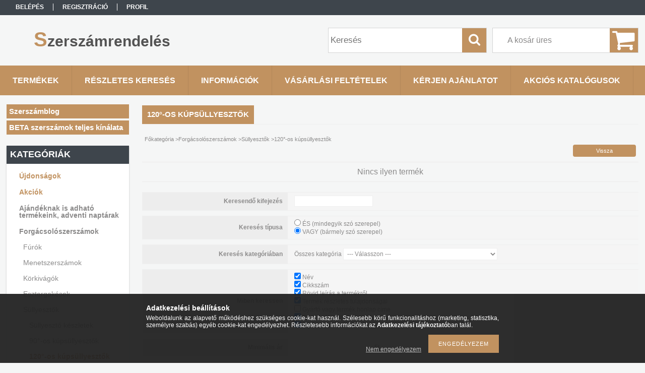

--- FILE ---
content_type: text/html; charset=UTF-8
request_url: https://www.szerszamrendeles.hu/120-os-kupsullyesztok
body_size: 13255
content:
<!DOCTYPE html PUBLIC "-//W3C//DTD XHTML 1.0 Transitional//EN" "http://www.w3.org/TR/xhtml1/DTD/xhtml1-transitional.dtd">
<html xmlns="http://www.w3.org/1999/xhtml" lang="hu" xml:lang="hu">
<head>

<meta content="width=device-width, initial-scale=1.0" name="viewport" />

<meta http-equiv="Content-Type" content="text/html; charset=utf-8">
<meta http-equiv="Content-Language" content="HU">
<meta http-equiv="Cache-Control" content="no-cache">
<meta name="description" content="120°-os kúpsüllyesztők, Süllyesztők, Forgácsolószerszámok, Szerszámrendelés">
<meta name="robots" content="index, follow">
<meta http-equiv="X-UA-Compatible" content="IE=Edge">
<meta property="og:site_name" content="Szerszámrendelés" />
<meta property="og:title" content="120°-os kúpsüllyesztők - Süllyesztők - Forgácsolószerszámok ">
<meta property="og:description" content="120°-os kúpsüllyesztők, Süllyesztők, Forgácsolószerszámok, Szerszámrendelés">
<meta property="og:type" content="website">
<meta property="og:url" content="https://www.szerszamrendeles.hu/120-os-kupsullyesztok">
<meta name="google-site-verification" content="ROMeXD8Ld2ab1l0k24HmrAkcUH1i4joNb9UVYmF7uY4">
<meta name="mobile-web-app-capable" content="yes">
<meta name="apple-mobile-web-app-capable" content="yes">
<meta name="MobileOptimized" content="320">
<meta name="HandheldFriendly" content="true">

<title>120°-os kúpsüllyesztők - Süllyesztők - Forgácsolószerszámok </title>


<script type="text/javascript">
var service_type="shop";
var shop_url_main="https://www.szerszamrendeles.hu";
var actual_lang="hu";
var money_len="0";
var money_thousend=" ";
var money_dec=",";
var shop_id=85996;
var unas_design_url="https:"+"/"+"/"+"www.szerszamrendeles.hu"+"/"+"!common_design"+"/"+"base"+"/"+"001311"+"/";
var unas_design_code='001311';
var unas_base_design_code='1300';
var unas_design_ver=2;
var unas_design_subver=0;
var unas_shop_url='https://www.szerszamrendeles.hu';
var responsive="yes";
var config_plus=new Array();
config_plus['product_tooltip']=1;
config_plus['cart_redirect']=1;
config_plus['money_type']='Ft';
config_plus['money_type_display']='Ft';
var lang_text=new Array();

var UNAS = UNAS || {};
UNAS.shop={"base_url":'https://www.szerszamrendeles.hu',"domain":'www.szerszamrendeles.hu',"username":'szerszamrendeles.unas.hu',"id":85996,"lang":'hu',"currency_type":'Ft',"currency_code":'HUF',"currency_rate":'1',"currency_length":0,"base_currency_length":0,"canonical_url":'https://www.szerszamrendeles.hu/120-os-kupsullyesztok'};
UNAS.design={"code":'001311',"page":'art'};
UNAS.api_auth="790073ebae96694d65baf153d6fa8a9c";
UNAS.customer={"email":'',"id":0,"group_id":0,"without_registration":0};
UNAS.shop["category_id"]="400337";
UNAS.shop["only_private_customer_can_purchase"] = false;
 

UNAS.text = {
    "button_overlay_close": `Bezár`,
    "popup_window": `Felugró ablak`,
    "list": `lista`,
    "updating_in_progress": `frissítés folyamatban`,
    "updated": `frissítve`,
    "is_opened": `megnyitva`,
    "is_closed": `bezárva`,
    "deleted": `törölve`,
    "consent_granted": `hozzájárulás megadva`,
    "consent_rejected": `hozzájárulás elutasítva`,
    "field_is_incorrect": `mező hibás`,
    "error_title": `Hiba!`,
    "product_variants": `termék változatok`,
    "product_added_to_cart": `A termék a kosárba került`,
    "product_added_to_cart_with_qty_problem": `A termékből csak [qty_added_to_cart] [qty_unit] került kosárba`,
    "product_removed_from_cart": `A termék törölve a kosárból`,
    "reg_title_name": `Név`,
    "reg_title_company_name": `Cégnév`,
    "number_of_items_in_cart": `Kosárban lévő tételek száma`,
    "cart_is_empty": `A kosár üres`,
    "cart_updated": `A kosár frissült`
};


UNAS.text["delete_from_compare"]= `Törlés összehasonlításból`;
UNAS.text["comparison"]= `Összehasonlítás`;

UNAS.text["delete_from_favourites"]= `Törlés a kedvencek közül`;
UNAS.text["add_to_favourites"]= `Kedvencekhez`;






window.lazySizesConfig=window.lazySizesConfig || {};
window.lazySizesConfig.loadMode=1;
window.lazySizesConfig.loadHidden=false;

window.dataLayer = window.dataLayer || [];
function gtag(){dataLayer.push(arguments)};
gtag('js', new Date());
</script>

<script src="https://www.szerszamrendeles.hu/!common_packages/jquery/jquery-1.8.2.js?mod_time=1683104288" type="text/javascript"></script>
<script src="https://www.szerszamrendeles.hu/!common_packages/jquery/plugins/bgiframe/bgiframe.js?mod_time=1683104288" type="text/javascript"></script>
<script src="https://www.szerszamrendeles.hu/!common_packages/jquery/plugins/ajaxqueue/ajaxqueue.js?mod_time=1683104288" type="text/javascript"></script>
<script src="https://www.szerszamrendeles.hu/!common_packages/jquery/plugins/color/color.js?mod_time=1683104288" type="text/javascript"></script>
<script src="https://www.szerszamrendeles.hu/!common_packages/jquery/plugins/autocomplete/autocomplete.js?mod_time=1751452520" type="text/javascript"></script>
<script src="https://www.szerszamrendeles.hu/!common_packages/jquery/plugins/cookie/cookie.js?mod_time=1683104288" type="text/javascript"></script>
<script src="https://www.szerszamrendeles.hu/!common_packages/jquery/plugins/tools/tools-1.2.7.js?mod_time=1683104288" type="text/javascript"></script>
<script src="https://www.szerszamrendeles.hu/!common_packages/jquery/plugins/bxslider/bxslider.js?mod_time=1683104288" type="text/javascript"></script>
<script src="https://www.szerszamrendeles.hu/!common_packages/jquery/own/shop_common/exploded/common.js?mod_time=1764831093" type="text/javascript"></script>
<script src="https://www.szerszamrendeles.hu/!common_packages/jquery/own/shop_common/exploded/common_overlay.js?mod_time=1754986322" type="text/javascript"></script>
<script src="https://www.szerszamrendeles.hu/!common_packages/jquery/own/shop_common/exploded/common_shop_popup.js?mod_time=1754991412" type="text/javascript"></script>
<script src="https://www.szerszamrendeles.hu/!common_packages/jquery/own/shop_common/exploded/common_start_checkout.js?mod_time=1752056294" type="text/javascript"></script>
<script src="https://www.szerszamrendeles.hu/!common_packages/jquery/own/shop_common/exploded/design_1500.js?mod_time=1725525511" type="text/javascript"></script>
<script src="https://www.szerszamrendeles.hu/!common_packages/jquery/own/shop_common/exploded/function_change_address_on_order_methods.js?mod_time=1752056294" type="text/javascript"></script>
<script src="https://www.szerszamrendeles.hu/!common_packages/jquery/own/shop_common/exploded/function_check_password.js?mod_time=1751452520" type="text/javascript"></script>
<script src="https://www.szerszamrendeles.hu/!common_packages/jquery/own/shop_common/exploded/function_check_zip.js?mod_time=1767692285" type="text/javascript"></script>
<script src="https://www.szerszamrendeles.hu/!common_packages/jquery/own/shop_common/exploded/function_compare.js?mod_time=1751452520" type="text/javascript"></script>
<script src="https://www.szerszamrendeles.hu/!common_packages/jquery/own/shop_common/exploded/function_customer_addresses.js?mod_time=1725525511" type="text/javascript"></script>
<script src="https://www.szerszamrendeles.hu/!common_packages/jquery/own/shop_common/exploded/function_delivery_point_select.js?mod_time=1751452520" type="text/javascript"></script>
<script src="https://www.szerszamrendeles.hu/!common_packages/jquery/own/shop_common/exploded/function_favourites.js?mod_time=1725525511" type="text/javascript"></script>
<script src="https://www.szerszamrendeles.hu/!common_packages/jquery/own/shop_common/exploded/function_infinite_scroll.js?mod_time=1758625002" type="text/javascript"></script>
<script src="https://www.szerszamrendeles.hu/!common_packages/jquery/own/shop_common/exploded/function_language_and_currency_change.js?mod_time=1751452520" type="text/javascript"></script>
<script src="https://www.szerszamrendeles.hu/!common_packages/jquery/own/shop_common/exploded/function_param_filter.js?mod_time=1764233415" type="text/javascript"></script>
<script src="https://www.szerszamrendeles.hu/!common_packages/jquery/own/shop_common/exploded/function_postsale.js?mod_time=1751452520" type="text/javascript"></script>
<script src="https://www.szerszamrendeles.hu/!common_packages/jquery/own/shop_common/exploded/function_product_print.js?mod_time=1725525511" type="text/javascript"></script>
<script src="https://www.szerszamrendeles.hu/!common_packages/jquery/own/shop_common/exploded/function_product_subscription.js?mod_time=1751452520" type="text/javascript"></script>
<script src="https://www.szerszamrendeles.hu/!common_packages/jquery/own/shop_common/exploded/function_recommend.js?mod_time=1751452520" type="text/javascript"></script>
<script src="https://www.szerszamrendeles.hu/!common_packages/jquery/own/shop_common/exploded/function_saved_cards.js?mod_time=1751452520" type="text/javascript"></script>
<script src="https://www.szerszamrendeles.hu/!common_packages/jquery/own/shop_common/exploded/function_saved_filter_delete.js?mod_time=1751452520" type="text/javascript"></script>
<script src="https://www.szerszamrendeles.hu/!common_packages/jquery/own/shop_common/exploded/function_search_smart_placeholder.js?mod_time=1751452520" type="text/javascript"></script>
<script src="https://www.szerszamrendeles.hu/!common_packages/jquery/own/shop_common/exploded/function_vote.js?mod_time=1725525511" type="text/javascript"></script>
<script src="https://www.szerszamrendeles.hu/!common_packages/jquery/own/shop_common/exploded/page_cart.js?mod_time=1767791927" type="text/javascript"></script>
<script src="https://www.szerszamrendeles.hu/!common_packages/jquery/own/shop_common/exploded/page_customer_addresses.js?mod_time=1768291153" type="text/javascript"></script>
<script src="https://www.szerszamrendeles.hu/!common_packages/jquery/own/shop_common/exploded/page_order_checkout.js?mod_time=1725525511" type="text/javascript"></script>
<script src="https://www.szerszamrendeles.hu/!common_packages/jquery/own/shop_common/exploded/page_order_details.js?mod_time=1725525511" type="text/javascript"></script>
<script src="https://www.szerszamrendeles.hu/!common_packages/jquery/own/shop_common/exploded/page_order_methods.js?mod_time=1760086915" type="text/javascript"></script>
<script src="https://www.szerszamrendeles.hu/!common_packages/jquery/own/shop_common/exploded/page_order_return.js?mod_time=1725525511" type="text/javascript"></script>
<script src="https://www.szerszamrendeles.hu/!common_packages/jquery/own/shop_common/exploded/page_order_send.js?mod_time=1725525511" type="text/javascript"></script>
<script src="https://www.szerszamrendeles.hu/!common_packages/jquery/own/shop_common/exploded/page_order_subscriptions.js?mod_time=1751452520" type="text/javascript"></script>
<script src="https://www.szerszamrendeles.hu/!common_packages/jquery/own/shop_common/exploded/page_order_verification.js?mod_time=1752056294" type="text/javascript"></script>
<script src="https://www.szerszamrendeles.hu/!common_packages/jquery/own/shop_common/exploded/page_product_details.js?mod_time=1751452520" type="text/javascript"></script>
<script src="https://www.szerszamrendeles.hu/!common_packages/jquery/own/shop_common/exploded/page_product_list.js?mod_time=1725525511" type="text/javascript"></script>
<script src="https://www.szerszamrendeles.hu/!common_packages/jquery/own/shop_common/exploded/page_product_reviews.js?mod_time=1751452520" type="text/javascript"></script>
<script src="https://www.szerszamrendeles.hu/!common_packages/jquery/own/shop_common/exploded/page_reg.js?mod_time=1756187462" type="text/javascript"></script>
<script src="https://www.szerszamrendeles.hu/!common_packages/jquery/plugins/hoverintent/hoverintent.js?mod_time=1683104288" type="text/javascript"></script>
<script src="https://www.szerszamrendeles.hu/!common_packages/jquery/own/shop_tooltip/shop_tooltip.js?mod_time=1753441723" type="text/javascript"></script>
<script src="https://www.szerszamrendeles.hu/!common_packages/jquery/plugins/waypoints/waypoints-2.0.3.js?mod_time=1683104288" type="text/javascript"></script>
<script src="https://www.szerszamrendeles.hu/!common_packages/jquery/plugins/responsive_menu/responsive_menu.js?mod_time=1683104288" type="text/javascript"></script>

<link href="https://www.szerszamrendeles.hu/!common_packages/jquery/plugins/autocomplete/autocomplete.css?mod_time=1683104288" rel="stylesheet" type="text/css">
<link href="https://www.szerszamrendeles.hu/!common_design/base/001311/css/common.css?mod_time=1683104289" rel="stylesheet" type="text/css">
<link href="https://www.szerszamrendeles.hu/!common_design/base/001300/css/page.css?mod_time=1683104289" rel="stylesheet" type="text/css">
<link href="https://www.szerszamrendeles.hu/!common_design/base/001300/css/box.css?mod_time=1683104289" rel="stylesheet" type="text/css">
<link href="https://www.szerszamrendeles.hu/!common_design/base/001311/css/layout.css?mod_time=1683104289" rel="stylesheet" type="text/css">
<link href="https://www.szerszamrendeles.hu/!common_design/base/001300/css/design.css?mod_time=1683104289" rel="stylesheet" type="text/css">
<link href="https://www.szerszamrendeles.hu/!common_design/base/001311/css/design_custom.css?mod_time=1683104289" rel="stylesheet" type="text/css">
<link href="https://www.szerszamrendeles.hu/!common_design/base/001311/css/custom.css?mod_time=1683104289" rel="stylesheet" type="text/css">

<link href="https://www.szerszamrendeles.hu/120-os-kupsullyesztok" rel="canonical">
    <link id="favicon-32x32" rel="icon" type="image/png" href="https://www.szerszamrendeles.hu/!common_design/own/image/favicon_32x32.png" sizes="32x32">
    <link id="favicon-192x192" rel="icon" type="image/png" href="https://www.szerszamrendeles.hu/!common_design/own/image/favicon_192x192.png" sizes="192x192">
            <link rel="apple-touch-icon" href="https://www.szerszamrendeles.hu/!common_design/own/image/favicon_32x32.png" sizes="32x32">
        <link rel="apple-touch-icon" href="https://www.szerszamrendeles.hu/!common_design/own/image/favicon_192x192.png" sizes="192x192">
        <script type="text/javascript">
        var google_consent=1;
    
        gtag('consent', 'default', {
           'ad_storage': 'denied',
           'ad_user_data': 'denied',
           'ad_personalization': 'denied',
           'analytics_storage': 'denied',
           'functionality_storage': 'denied',
           'personalization_storage': 'denied',
           'security_storage': 'granted'
        });

    
        gtag('consent', 'update', {
           'ad_storage': 'denied',
           'ad_user_data': 'denied',
           'ad_personalization': 'denied',
           'analytics_storage': 'denied',
           'functionality_storage': 'denied',
           'personalization_storage': 'denied',
           'security_storage': 'granted'
        });

        </script>
    
<script src="https://www.szerszamrendeles.hu/!common_design/base/001300/unas_design_resp.js?ver=5" type="text/javascript"></script> 
</head>

<body class='design_ver2' id="ud_shop_art">
<div id="image_to_cart" style="display:none; position:absolute; z-index:100000;"></div>
<div class="overlay_common overlay_warning" id="overlay_cart_add"></div>
<script type="text/javascript">$(document).ready(function(){ overlay_init("cart_add",{"onBeforeLoad":false}); });</script>
<div class="overlay_common overlay_dialog" id="overlay_save_filter"></div>
<script type="text/javascript">$(document).ready(function(){ overlay_init("save_filter",{"closeOnEsc":true,"closeOnClick":true}); });</script>
<div id="overlay_login_outer"></div>	
	<script type="text/javascript">
	$(document).ready(function(){
	    var login_redir_init="";

		$("#overlay_login_outer").overlay({
			onBeforeLoad: function() {
                var login_redir_temp=login_redir_init;
                if (login_redir_act!="") {
                    login_redir_temp=login_redir_act;
                    login_redir_act="";
                }

				                    var temp_href="https://www.szerszamrendeles.hu/shop_login.php";
                    if (login_redir_temp!="") temp_href=temp_href+"?login_redir="+encodeURIComponent(login_redir_temp);
					location.href=temp_href;
								},
			top: 50,
						closeOnClick: (config_plus['overlay_close_on_click_forced'] === 1),
			onClose: function(event, overlayIndex) {
				$("#login_redir").val("");
			},
			load: false
		});
		
			});
	function overlay_login() {
		$(document).ready(function(){
			$("#overlay_login_outer").overlay().load();
		});
	}
	function overlay_login_remind() {
        if (unas_design_ver >= 5) {
            $("#overlay_remind").overlay().load();
        } else {
            $(document).ready(function () {
                $("#overlay_login_outer").overlay().close();
                setTimeout('$("#overlay_remind").overlay().load();', 250);
            });
        }
	}

    var login_redir_act="";
    function overlay_login_redir(redir) {
        login_redir_act=redir;
        $("#overlay_login_outer").overlay().load();
    }
	</script>  
	<div class="overlay_common overlay_info" id="overlay_remind"></div>
<script type="text/javascript">$(document).ready(function(){ overlay_init("remind",[]); });</script>

	<script type="text/javascript">
    	function overlay_login_error_remind() {
		$(document).ready(function(){
			load_login=0;
			$("#overlay_error").overlay().close();
			setTimeout('$("#overlay_remind").overlay().load();', 250);	
		});
	}
	</script>  
	<div class="overlay_common overlay_info" id="overlay_newsletter"></div>
<script type="text/javascript">$(document).ready(function(){ overlay_init("newsletter",[]); });</script>

<script type="text/javascript">
function overlay_newsletter() {
    $(document).ready(function(){
        $("#overlay_newsletter").overlay().load();
    });
}
</script>
<div class="overlay_common overlay_error" id="overlay_script"></div>
<script type="text/javascript">$(document).ready(function(){ overlay_init("script",[]); });</script>
    <script>
    $(document).ready(function() {
        $.ajax({
            type: "GET",
            url: "https://www.szerszamrendeles.hu/shop_ajax/ajax_stat.php",
            data: {master_shop_id:"85996",get_ajax:"1"}
        });
    });
    </script>
    

<div id='banner_popup_bx_content'></div>

<div id="container">
	

    <div id="menu_resp">
        <a class="resp_close_plus"><span></span></a>
        <ul> 
            <li>
    
        
            
                <script type='text/javascript'>
                    function overlay_login() {
                        $(document).ready(function(){
                            $("#overlay_login_outer").overlay().load();
                        });
                    }
                </script>
                <a href="javascript:overlay_login();" class="text_normal">Belépés</a>
            

            
        

        
        

        

    
</li>
            <li><a href="https://www.szerszamrendeles.hu/shop_reg.php"><strong>Regisztráció</strong></a></li>
            <li><a href="https://www.szerszamrendeles.hu/shop_order_track.php"><strong>Profil</strong></a></li>
            <li><a href="https://www.szerszamrendeles.hu/shop_help.php"><strong>Vásárlási feltételek</strong></a></li>
            <li><a href="https://www.szerszamrendeles.hu/shop_searchcomplex.php"><strong>Részletes keresés</strong></a></li>
            <li><a href="https://www.szerszamrendeles.hu/shop_contact.php"><strong>Információk</strong></a></li>                            
            <li></li>
            <li><ul><li class="menu_item_plus menu_item_1" id="menu_item_id_648246"><span class="menu_item_inner"><a href="https://www.szerszamrendeles.hu/spg/648246/Kerjen-ajanlatot" target="_top"><strong>Kérjen ajánlatot</strong></a></span></li><li class="menu_item_plus menu_item_2" id="menu_item_id_894973"><span class="menu_item_inner"><a href="https://www.szerszamrendeles.hu/letoltesek" target="_top"><strong>Akciós katalógusok</strong></a></span></li><li class="menu_item_plus menu_item_3" id="menu_item_id_299002"><span class="menu_item_inner"><a href="https://www.szerszamrendeles.hu/szerszamblog" target="_blank"><strong>Szerszámblog</strong></a></span></li><li class="menu_item_plus menu_item_4" id="menu_item_id_565861"><span class="menu_item_inner"><a href="https://www.szerszamrendeles.hu/spg/565861/BETA-szerszamok-teljes-kinalata" target="_top"><strong>BETA szerszámok teljes kínálata</strong></a></span></li></ul></li>
        </ul> 
        <div id="resp_banner_box">
            
            
            
            <div id='temp_box_banner_container_34808' class='box_content_container'><div id='temp_box_banner_title_34808' class='box_content_title'>Házhozszállítás</div><div id='temp_box_banner_34808' class='box_content'><div class='box_txt text_normal'><p style="text-align: center;"><a href="https://www.szerszamrendeles.hu/shop_contact.php?tab=shipping"><img border="0" src="https://www.szerszamrendeles.hu/main_pic/shop_default_shipping.png" /></a></p></div></div></div>
        </div>                             
    </div>  	
    
    <div id="header">
    	<div id="header_top">
        	<div id="header_menu">
                	<ul>
						<li class="login">
    
        
            
                <script type='text/javascript'>
                    function overlay_login() {
                        $(document).ready(function(){
                            $("#overlay_login_outer").overlay().load();
                        });
                    }
                </script>
                <a href="javascript:overlay_login();" class="text_normal">Belépés</a>
            

            
        

        
        

        

    
</li>
                        <li><a href="https://www.szerszamrendeles.hu/shop_reg.php"><strong>Regisztráció</strong></a></li>                    
                        <li><a href="https://www.szerszamrendeles.hu/shop_order_track.php"><strong>Profil</strong></a>	</li>
                    </ul>         
            </div>
        	<div id="money_lang">
            	<div id="money"></div>                  
            	<div id="lang"></div>
                <div id="lang_small"></div>
                <div class="clear_fix"></div>
            </div>
            <script type="text/javascript">
				if($("#money").html()=="") {
					$("#money").hide();
				}
				if($("#lang").html()=="") {
					$("#lang").hide();
				}						
			</script>	
            <div class="clear_fix"></div>
        </div>	
    	<div id="header_container">
        	<div id="logo"><div id='head_bx_content'><div class="head_content_text"><table cellpadding="0" cellspacing="0" border="0" style="width:380px;height:80px;"><tr><td><a href="https://www.szerszamrendeles.hu/"><span class="text_color_num0"><span class="text_color1">S</span><span class="text_color2">zerszámrendelés</span></span></a></td></tr></table></div></div></div>
            <div id="cart"><div id='box_cart_content' class='box_content'>

    

    

    
        <div class='box_cart_item'>
            <a href='https://www.szerszamrendeles.hu/shop_cart.php' class='text_small'>
                <span class='text_small'>
                    

                    

                    
                        <span class='box_cart_empty'>A kosár üres</span>
                        
                    
                </span>
            </a>
        </div>
    

    

    

    

    

    

    
        <script type="text/javascript">
            $("#cart").click(function() {
                document.location.href="https://www.szerszamrendeles.hu/shop_cart.php";
            });
        </script>
    

</div></div>
            <div id="search"><div id='box_search_content' class='box_content'>
    <form name="form_include_search" id="form_include_search" action="https://www.szerszamrendeles.hu/shop_search.php" method="get">
        <div class='box_search_field'><label><span class="text_small">Kifejezés:</span></label><span class="text_input"><input name="q" id="box_search_input" type="text" maxlength="255" class="text_small js-search-input" value="" placeholder="Keresés" /></span></div>
        <div class='box_search_button'><span class="text_button"><input type="submit" value="Keres" class="text_small" /></span></div>
    </form>
</div></div>
            
                <div id="header_container_inner_mobile">
                    <a href="#" onclick="responsive_cat_menu(); return false;" class="header_category_icon"><span></span>Kategóriák</a>
                        
                    <div id="header_container_inner_mobile_plusmenu"><a href="#" class="header_plusmenu_icon"><span></span></a></div>                
                    <div id="header_container_inner_mobile_cart"><a id="header_cart_button" href="https://www.szerszamrendeles.hu/shop_cart.php"></a></div>
                    <a href="#" id="header_search_icon"><span></span></a>
                    <a href="#" id="header_filter_icon"><span></span></a> 
                    
                    <div id="header_container_inner_mobile_filter">
                        <div id="header_container_inner_mobile_filter_title"><a class="resp_close"><span></span></a></div>
                        <div id="header_container_inner_mobile_filter_container"></div>
                    </div>                    
                    <div class="clear_fix"></div>
                    
                    <script type="text/javascript">
						if ($("#box_filter_content").length=="") {
							$("a#header_filter_icon").hide();	
						}
					</script>
                                                                  
                </div>            
                        
            <div class="clear_fix"></div>
        </div>	
        <div id="header_bottom"><!-- --></div>
    </div>
    
    <div id="content">
    
        <div id="responsive_cat_menu"><div id="responsive_cat_menu_content"><script type="text/javascript">var responsive_menu='$(\'#responsive_cat_menu ul\').responsive_menu({ajax_type: "GET",ajax_param_str: "cat_key|aktcat",ajax_url: "https://www.szerszamrendeles.hu/shop_ajax/ajax_box_cat.php",ajax_data: "master_shop_id=85996&lang_master=hu&get_ajax=1&type=responsive_call&box_var_name=shop_cat&box_var_already=no&box_var_responsive=yes&box_var_section=content&box_var_highlight=yes&box_var_type=normal&box_var_multilevel_id=responsive_cat_menu",menu_id: "responsive_cat_menu"});'; </script><div class="responsive_menu"><div class="responsive_menu_nav"><div class="responsive_menu_navtop"><div class="responsive_menu_back "></div><div class="responsive_menu_title ">Kategóriák</div><div class="responsive_menu_close "></div></div><div class="responsive_menu_navbottom"></div></div><div class="responsive_menu_content"><ul style="display:none;"><li><a href="https://www.szerszamrendeles.hu/shop_artspec.php?artspec=2" class="text_small">Újdonságok</a></li><li><a href="https://www.szerszamrendeles.hu/shop_artspec.php?artspec=1" class="text_small">Akciók</a></li><li><span class="ajax_param">413735|400337</span><a href="https://www.szerszamrendeles.hu/spl/413735/Ajandeknak-is-adhato-termekeink-adventi-naptarak" class="text_small resp_clickable" onclick="return false;">Ajándéknak is adható termékeink, adventi naptárak</a></li><li class="active_menu"><div class="next_level_arrow"></div><span class="ajax_param">728888|400337</span><a href="https://www.szerszamrendeles.hu/sct/728888/Forgacsoloszerszamok" class="text_small has_child resp_clickable" onclick="return false;">Forgácsolószerszámok</a></li><li><div class="next_level_arrow"></div><span class="ajax_param">498256|400337</span><a href="https://www.szerszamrendeles.hu/sct/498256/Keziszerszamok" class="text_small has_child resp_clickable" onclick="return false;">Kéziszerszámok</a></li><li><div class="next_level_arrow"></div><span class="ajax_param">544960|400337</span><a href="https://www.szerszamrendeles.hu/sct/544960/Knipex-termekek" class="text_small has_child resp_clickable" onclick="return false;">Knipex termékek</a></li><li><div class="next_level_arrow"></div><span class="ajax_param">556500|400337</span><a href="https://www.szerszamrendeles.hu/sct/556500/Rothenberger-termekek" class="text_small has_child resp_clickable" onclick="return false;">Rothenberger termékek</a></li><li><div class="next_level_arrow"></div><span class="ajax_param">532427|400337</span><a href="https://www.szerszamrendeles.hu/sct/532427/Beta-szerszamok" class="text_small has_child resp_clickable" onclick="return false;">Beta szerszámok</a></li><li><div class="next_level_arrow"></div><span class="ajax_param">938412|400337</span><a href="https://www.szerszamrendeles.hu/sct/938412/Meroeszkozok" class="text_small has_child resp_clickable" onclick="return false;">Mérőeszközök</a></li><li><div class="next_level_arrow"></div><span class="ajax_param">437091|400337</span><a href="https://www.szerszamrendeles.hu/sct/437091/Vagokorongok-csiszolas-koszorules" class="text_small has_child resp_clickable" onclick="return false;">Vágókorongok, csiszolás, köszörülés</a></li><li><div class="next_level_arrow"></div><span class="ajax_param">274525|400337</span><a href="https://www.szerszamrendeles.hu/sct/274525/Geptartozekok" class="text_small has_child resp_clickable" onclick="return false;">Géptartozékok</a></li><li><div class="next_level_arrow"></div><span class="ajax_param">852525|400337</span><a href="https://www.szerszamrendeles.hu/sct/852525/Egyeb-szerszamok" class="text_small has_child resp_clickable" onclick="return false;">Egyéb szerszámok</a></li><li><div class="next_level_arrow"></div><span class="ajax_param">627028|400337</span><a href="https://www.szerszamrendeles.hu/sct/627028/Hegesztes-es-forrasztastechnika" class="text_small has_child resp_clickable" onclick="return false;">Hegesztés és forrasztástechnika</a></li><li><div class="next_level_arrow"></div><span class="ajax_param">301478|400337</span><a href="https://www.szerszamrendeles.hu/sct/301478/Faipari-szerszamok" class="text_small has_child resp_clickable" onclick="return false;">Faipari szerszámok</a></li><li><div class="next_level_arrow"></div><span class="ajax_param">454546|400337</span><a href="https://www.szerszamrendeles.hu/sct/454546/Munkavedelem" class="text_small has_child resp_clickable" onclick="return false;">Munkavédelem</a></li><li><div class="next_level_arrow"></div><span class="ajax_param">935954|400337</span><a href="https://www.szerszamrendeles.hu/sct/935954/Muhelyberendezesek" class="text_small has_child resp_clickable" onclick="return false;">Műhelyberendezések</a></li><li><div class="next_level_arrow"></div><span class="ajax_param">952315|400337</span><a href="https://www.szerszamrendeles.hu/sct/952315/Ipari-gepek" class="text_small has_child resp_clickable" onclick="return false;">Ipari gépek</a></li><li><div class="next_level_arrow"></div><span class="ajax_param">571097|400337</span><a href="https://www.szerszamrendeles.hu/sct/571097/Kotoelemek" class="text_small has_child resp_clickable" onclick="return false;">Kötőelemek</a></li><li><div class="next_level_arrow"></div><span class="ajax_param">251037|400337</span><a href="https://www.szerszamrendeles.hu/amf" class="text_small has_child resp_clickable" onclick="return false;">AMF gyorsszorítók</a></li><li><div class="next_level_arrow"></div><span class="ajax_param">431265|400337</span><a href="https://www.szerszamrendeles.hu/sct/431265/Emeles-szallitas-muhelyfelszereles" class="text_small has_child resp_clickable" onclick="return false;">Emelés, szállítás, műhelyfelszerelés</a></li><li><div class="next_level_arrow"></div><span class="ajax_param">932631|400337</span><a href="https://www.szerszamrendeles.hu/sct/932631/Egyeb-termekek" class="text_small has_child resp_clickable" onclick="return false;">Egyéb termékek</a></li><li><span class="ajax_param">343724|400337</span><a href="https://www.szerszamrendeles.hu/spl/343724/Haztartasi-eszkozok" class="text_small resp_clickable" onclick="return false;">Háztartási eszközök</a></li><li><span class="ajax_param">672464|400337</span><a href="https://www.szerszamrendeles.hu/spl/672464/Vedoeszkozok-virus-elleni-vedelemhez-is" class="text_small resp_clickable" onclick="return false;">Védőeszközök (vírus elleni védelemhez is)</a></li><li><div class="next_level_arrow"></div><span class="ajax_param">845888|400337</span><a href="https://www.szerszamrendeles.hu/sct/845888/Elfekvo-keszletes-termekek-kedvezo-aron" class="text_small has_child resp_clickable" onclick="return false;">Elfekvő készletes termékek kedvező áron</a></li><li><div class="next_level_arrow"></div><span class="ajax_param">829755|400337</span><a href="https://www.szerszamrendeles.hu/Bosch-szerszamgepek-es-tartozekok" class="text_small has_child resp_clickable" onclick="return false;">Bosch szerszámgépek és tartozékok</a></li></ul></div></div></div></div>    
    
    	<div id="content_top">
        	<div id="content_top_menu_full_sf" class="content_top_menu">
            	<ul>
                	<li><a href="https://www.szerszamrendeles.hu/sct/0/"><strong>Termékek</strong></a></li>
                    <li><a href="https://www.szerszamrendeles.hu/shop_searchcomplex.php"><strong>Részletes keresés</strong></a></li>
                    <li><a href="https://www.szerszamrendeles.hu/shop_contact.php"><strong>Információk</strong></a></li>
                    <li><a href="https://www.szerszamrendeles.hu/shop_help.php"><strong>Vásárlási feltételek</strong></a></li>
                    <li class="menu_item_plus menu_item_1" id="menu_item_id_648246"><span class="menu_item_inner"><a href="https://www.szerszamrendeles.hu/spg/648246/Kerjen-ajanlatot" target="_top"><strong>Kérjen ajánlatot</strong></a></span></li>
                    <li class="menu_item_plus menu_item_1" id="menu_item_id_894973"><span class="menu_item_inner"><a href="https://www.szerszamrendeles.hu/letoltesek" target="_top"><strong>Akciós katalógusok</strong></a></span></li>
                </ul>
            </div>
            <div id="content_top_menu_1000" class="content_top_menu"><div id="menu_content15"><ul><li class="menu_item_1"><span class="menu_item_inner"><a href="https://www.szerszamrendeles.hu/sct/0/"><strong>Termékek</strong></a></span></li><li class="menu_item_2"><span class="menu_item_inner"><a href="https://www.szerszamrendeles.hu/shop_searchcomplex.php"><strong>Részletes keresés</strong></a></span></li><li class="menu_item_3"><span class="menu_item_inner"><a href="https://www.szerszamrendeles.hu/shop_contact.php"><strong>Információk</strong></a></span></li><li class="menu_item_4"><span class="menu_item_inner"><a href="https://www.szerszamrendeles.hu/shop_help.php"><strong>Vásárlási feltételek</strong></a></span></li></ul></div></div>
        </div>
        <div id="content_container_outer"><div id="content_container"><div id="content_container_inner">    
        	
            <div id="left">
                <div id="box_left">
                	
                    
                    
                    <div id="left_home_full">
                    
                    <div id="left_cms_full">
                    <div class="box_left_top"><!-- --></div>
                    <div class="box_left_container"><ul><li class="menu_item_plus menu_item_1" id="menu_item_id_299002"><span class="menu_item_inner"><a href="https://www.szerszamrendeles.hu/szerszamblog" target="_blank"><strong>Szerszámblog</strong></a></span></li><li class="menu_item_plus menu_item_2" id="menu_item_id_565861"><span class="menu_item_inner"><a href="https://www.szerszamrendeles.hu/spg/565861/BETA-szerszamok-teljes-kinalata" target="_top"><strong>BETA szerszámok teljes kínálata</strong></a></span></li></ul></div>
                    <div class="box_left_bottom"><!-- --></div>
                    </div>
                    
                    </div>
                    
                    <div id="left_home_1000">
                    
                    <div id="left_cms_full">
                    <div class="box_left_top"><!-- --></div>
                    <div class="box_left_container"><ul><li class="menu_item_plus menu_item_1" id="menu_item_id_648246"><span class="menu_item_inner"><a href="https://www.szerszamrendeles.hu/spg/648246/Kerjen-ajanlatot" target="_top"><strong>Kérjen ajánlatot</strong></a></span></li><li class="menu_item_plus menu_item_2" id="menu_item_id_894973"><span class="menu_item_inner"><a href="https://www.szerszamrendeles.hu/letoltesek" target="_top"><strong>Akciós katalógusok</strong></a></span></li><li class="menu_item_plus menu_item_3" id="menu_item_id_299002"><span class="menu_item_inner"><a href="https://www.szerszamrendeles.hu/szerszamblog" target="_blank"><strong>Szerszámblog</strong></a></span></li><li class="menu_item_plus menu_item_4" id="menu_item_id_565861"><span class="menu_item_inner"><a href="https://www.szerszamrendeles.hu/spg/565861/BETA-szerszamok-teljes-kinalata" target="_top"><strong>BETA szerszámok teljes kínálata</strong></a></span></li></ul></div>
                    <div class="box_left_bottom"><!-- --></div>
                    </div>
                    
                    </div>	                    	
                
                    <div id='box_container_shop_cat' class='box_container_1'>
                    <div class="box_left_full">
                        <div class="box_left_top"><!-- --></div>
                        <div class="box_left_title">Kategóriák</div>
                        <div class="box_left_container"><div id='box_cat_content' class='box_content box_cat_type_normal'><ul id='box_cat_main'><li id='box_cat_spec_new'><span class='box_cat_spec'><a href='https://www.szerszamrendeles.hu/shop_artspec.php?artspec=2' class='text_small'><span class='text_color_fault'>Újdonságok</span></a></span></li><li id='box_cat_spec_akcio'><span class='box_cat_spec'><a href='https://www.szerszamrendeles.hu/shop_artspec.php?artspec=1' class='text_small'><span class='text_color_fault'>Akciók</span></a></span></li><li id='box_cat_1_413735' class=''><span class='text_small box_cat_style0 box_cat_level0 text_style_strong'><a href='https://www.szerszamrendeles.hu/spl/413735/Ajandeknak-is-adhato-termekeink-adventi-naptarak' class='text_small text_style_strong box_cat_click_level0' >Ajándéknak is adható termékeink, adventi naptárak</a></span></li><li id='box_cat_1_728888' class=' open'><span class='text_small box_cat_style0 box_cat_level0 text_style_strong'><a href='https://www.szerszamrendeles.hu/sct/728888/Forgacsoloszerszamok' class='text_small text_style_strong box_cat_click_level0' >Forgácsolószerszámok</a></span><ul><li id='box_cat_2_231185' class=' hasChildren'><span class='text_small box_cat_style1 box_cat_level2'><a href='https://www.szerszamrendeles.hu/sct/231185/Furok' class='text_small box_cat_click_level2' >Fúrók</a></span></li><li id='box_cat_2_769942' class=' hasChildren'><span class='text_small box_cat_style1 box_cat_level2'><a href='https://www.szerszamrendeles.hu/sct/769942/Menetszerszamok' class='text_small box_cat_click_level2' >Menetszerszámok</a></span></li><li id='box_cat_2_313420' class=' hasChildren'><span class='text_small box_cat_style1 box_cat_level2'><a href='https://www.szerszamrendeles.hu/sct/313420/Korkivagok' class='text_small box_cat_click_level2' >Körkivágók</a></span></li><li id='box_cat_2_264937' class=' hasChildren'><span class='text_small box_cat_style1 box_cat_level2'><a href='https://www.szerszamrendeles.hu/sct/264937/Esztergakesek' class='text_small box_cat_click_level2' >Esztergakések</a></span></li><li id='box_cat_2_806050' class=' open'><span class='text_small box_cat_style1 box_cat_level2'><a href='https://www.szerszamrendeles.hu/sct/806050/Sullyesztok' class='text_small box_cat_click_level2' >Süllyesztők</a></span><ul><li id='box_cat_3_585023' class=''><span class='text_small box_cat_style2 box_cat_level3'><a href='https://www.szerszamrendeles.hu/Sullyeszto-keszletek' class='text_small box_cat_click_level3' >Süllyesztő készletek</a></span></li><li id='box_cat_3_876946' class=''><span class='text_small box_cat_style2 box_cat_level3'><a href='https://www.szerszamrendeles.hu/90-os-kupsullyesztok' class='text_small box_cat_click_level3' >90°-os kúpsüllyesztők</a></span></li><li id='box_cat_3_400337' class=''><span class='text_small box_cat_style2 box_cat_level3 text_color_fault text_style_strong'><a href='https://www.szerszamrendeles.hu/120-os-kupsullyesztok' class='text_small text_color_fault text_style_strong box_cat_click_level3' >120°-os kúpsüllyesztők</a></span></li><li id='box_cat_3_355298' class=''><span class='text_small box_cat_style2 box_cat_level3'><a href='https://www.szerszamrendeles.hu/60-os-sullyesztok' class='text_small box_cat_click_level3' >60°-os kúpsüllyesztők</a></span></li></ul></li><li id='box_cat_2_721083' class=' hasChildren'><span class='text_small box_cat_style1 box_cat_level2'><a href='https://www.szerszamrendeles.hu/sct/721083/Maroszerszamok' class='text_small box_cat_click_level2' >Marószerszámok</a></span></li><li id='box_cat_2_554714' class=' hasChildren'><span class='text_small box_cat_style1 box_cat_level2'><a href='https://www.szerszamrendeles.hu/sct/554714/Dorzsarak' class='text_small box_cat_click_level2' >Dörzsárak</a></span></li><li id='box_cat_2_714283' class=' hasChildren'><span class='text_small box_cat_style1 box_cat_level2'><a href='https://www.szerszamrendeles.hu/sct/714283/Furesztarcsak-fureszlapok-fureszszalagok' class='text_small box_cat_click_level2' >Fűrésztárcsák, fűrészlapok, fűrészszalagok</a></span></li></ul></li><li id='box_cat_1_498256' class=' hasChildren'><span class='text_small box_cat_style0 box_cat_level0 text_style_strong'><a href='https://www.szerszamrendeles.hu/sct/498256/Keziszerszamok' class='text_small text_style_strong box_cat_click_level0' >Kéziszerszámok</a></span></li><li id='box_cat_1_544960' class=' hasChildren'><span class='text_small box_cat_style0 box_cat_level0 text_style_strong'><a href='https://www.szerszamrendeles.hu/sct/544960/Knipex-termekek' class='text_small text_style_strong box_cat_click_level0' >Knipex termékek</a></span></li><li id='box_cat_1_556500' class=' hasChildren'><span class='text_small box_cat_style0 box_cat_level0 text_style_strong'><a href='https://www.szerszamrendeles.hu/sct/556500/Rothenberger-termekek' class='text_small text_style_strong box_cat_click_level0' >Rothenberger termékek</a></span></li><li id='box_cat_1_532427' class=' hasChildren'><span class='text_small box_cat_style0 box_cat_level0 text_style_strong'><a href='https://www.szerszamrendeles.hu/sct/532427/Beta-szerszamok' class='text_small text_style_strong box_cat_click_level0' >Beta szerszámok</a></span></li><li id='box_cat_1_938412' class=' hasChildren'><span class='text_small box_cat_style0 box_cat_level0 text_style_strong'><a href='https://www.szerszamrendeles.hu/sct/938412/Meroeszkozok' class='text_small text_style_strong box_cat_click_level0' >Mérőeszközök</a></span></li><li id='box_cat_1_437091' class=' hasChildren'><span class='text_small box_cat_style0 box_cat_level0 text_style_strong'><a href='https://www.szerszamrendeles.hu/sct/437091/Vagokorongok-csiszolas-koszorules' class='text_small text_style_strong box_cat_click_level0' >Vágókorongok, csiszolás, köszörülés</a></span></li><li id='box_cat_1_274525' class=' hasChildren'><span class='text_small box_cat_style0 box_cat_level0 text_style_strong'><a href='https://www.szerszamrendeles.hu/sct/274525/Geptartozekok' class='text_small text_style_strong box_cat_click_level0' >Géptartozékok</a></span></li><li id='box_cat_1_852525' class=' hasChildren'><span class='text_small box_cat_style0 box_cat_level0 text_style_strong'><a href='https://www.szerszamrendeles.hu/sct/852525/Egyeb-szerszamok' class='text_small text_style_strong box_cat_click_level0' >Egyéb szerszámok</a></span></li><li id='box_cat_1_627028' class=' hasChildren'><span class='text_small box_cat_style0 box_cat_level0 text_style_strong'><a href='https://www.szerszamrendeles.hu/sct/627028/Hegesztes-es-forrasztastechnika' class='text_small text_style_strong box_cat_click_level0' >Hegesztés és forrasztástechnika</a></span></li><li id='box_cat_1_301478' class=' hasChildren'><span class='text_small box_cat_style0 box_cat_level0 text_style_strong'><a href='https://www.szerszamrendeles.hu/sct/301478/Faipari-szerszamok' class='text_small text_style_strong box_cat_click_level0' >Faipari szerszámok</a></span></li><li id='box_cat_1_454546' class=' hasChildren'><span class='text_small box_cat_style0 box_cat_level0 text_style_strong'><a href='https://www.szerszamrendeles.hu/sct/454546/Munkavedelem' class='text_small text_style_strong box_cat_click_level0' >Munkavédelem</a></span></li><li id='box_cat_1_935954' class=' hasChildren'><span class='text_small box_cat_style0 box_cat_level0 text_style_strong'><a href='https://www.szerszamrendeles.hu/sct/935954/Muhelyberendezesek' class='text_small text_style_strong box_cat_click_level0' >Műhelyberendezések</a></span></li><li id='box_cat_1_952315' class=' hasChildren'><span class='text_small box_cat_style0 box_cat_level0 text_style_strong'><a href='https://www.szerszamrendeles.hu/sct/952315/Ipari-gepek' class='text_small text_style_strong box_cat_click_level0' >Ipari gépek</a></span></li><li id='box_cat_1_571097' class=' hasChildren'><span class='text_small box_cat_style0 box_cat_level0 text_style_strong'><a href='https://www.szerszamrendeles.hu/sct/571097/Kotoelemek' class='text_small text_style_strong box_cat_click_level0' >Kötőelemek</a></span></li><li id='box_cat_1_251037' class=' hasChildren'><span class='text_small box_cat_style0 box_cat_level0 text_style_strong'><a href='https://www.szerszamrendeles.hu/amf' class='text_small text_style_strong box_cat_click_level0' >AMF gyorsszorítók</a></span></li><li id='box_cat_1_431265' class=' hasChildren'><span class='text_small box_cat_style0 box_cat_level0 text_style_strong'><a href='https://www.szerszamrendeles.hu/sct/431265/Emeles-szallitas-muhelyfelszereles' class='text_small text_style_strong box_cat_click_level0' >Emelés, szállítás, műhelyfelszerelés</a></span></li><li id='box_cat_1_932631' class=' hasChildren'><span class='text_small box_cat_style0 box_cat_level0 text_style_strong'><a href='https://www.szerszamrendeles.hu/sct/932631/Egyeb-termekek' class='text_small text_style_strong box_cat_click_level0' >Egyéb termékek</a></span></li><li id='box_cat_1_343724' class=''><span class='text_small box_cat_style0 box_cat_level0 text_style_strong'><a href='https://www.szerszamrendeles.hu/spl/343724/Haztartasi-eszkozok' class='text_small text_style_strong box_cat_click_level0' >Háztartási eszközök</a></span></li><li id='box_cat_1_672464' class=''><span class='text_small box_cat_style0 box_cat_level0 text_style_strong'><a href='https://www.szerszamrendeles.hu/spl/672464/Vedoeszkozok-virus-elleni-vedelemhez-is' class='text_small text_style_strong box_cat_click_level0' >Védőeszközök (vírus elleni védelemhez is)</a></span></li><li id='box_cat_1_845888' class=' hasChildren'><span class='text_small box_cat_style0 box_cat_level0 text_style_strong'><a href='https://www.szerszamrendeles.hu/sct/845888/Elfekvo-keszletes-termekek-kedvezo-aron' class='text_small text_style_strong box_cat_click_level0' >Elfekvő készletes termékek kedvező áron</a></span></li><li id='box_cat_1_829755' class=' hasChildren'><span class='text_small box_cat_style0 box_cat_level0 text_style_strong'><a href='https://www.szerszamrendeles.hu/Bosch-szerszamgepek-es-tartozekok' class='text_small text_style_strong box_cat_click_level0' >Bosch szerszámgépek és tartozékok</a></span></li></ul></div></div>
                        <div class="box_left_bottom"><!-- --></div>	
                    </div>
					</div><div id='box_container_shop_top' class='box_container_2'>
                    <div class="box_left_full">
                        <div class="box_left_top"><!-- --></div>
                        <div class="box_left_title">TOP termékek</div>
                        <div class="box_left_container"><div id='box_top_content' class='box_content box_top_content'><div class='box_content_ajax' data-min-length='5'></div><script type="text/javascript">
	$.ajax({
		type: "GET",
		async: true,
		url: "https://www.szerszamrendeles.hu/shop_ajax/ajax_box_top.php",
		data: {
			box_var_name:"shop_top",
			box_var_var_only:"yes",
			box_var_akcio:"no",
			box_var_section:"content",
			box_var_highlight:"yes",
			box_id:"",
			cat_endid:"400337",
			get_ajax:1,
			shop_id:"85996",
			lang_master:"hu"
		},
		success: function(result){
			$("#box_top_content").html(result);
		}
	});
</script>
</div></div>
                        <div class="box_left_bottom"><!-- --></div>	
                    </div>
					</div><div id='box_container_shop_art' class='box_container_3'>
                    <div class="box_left_full">
                        <div class="box_left_top"><!-- --></div>
                        <div class="box_left_title">Termékajánló</div>
                        <div class="box_left_container"><div id='box_art_content' class='box_content box_art_content'><div class='box_content_ajax' data-min-length='5'></div><script type="text/javascript">
	$.ajax({
		type: "GET",
		async: true,
		url: "https://www.szerszamrendeles.hu/shop_ajax/ajax_box_art.php",
		data: {
			box_var_name:"shop_art",
			box_var_var_only:"yes",
			box_var_akcio:"no",
			box_var_section:"content",
			box_var_highlight:"yes",
			box_id:"",
			cat_endid:"400337",
			get_ajax:1,
			shop_id:"85996",
			lang_master:"hu"
		},
		success: function(result){
			$("#box_art_content").html(result);
		}
	});
</script>
</div></div>
                        <div class="box_left_bottom"><!-- --></div>	
                    </div>
					</div><div id='box_container_home_vote' class='box_container_4'>
                    <div class="box_left_full">
                        <div class="box_left_top"><!-- --></div>
                        <div class="box_left_title">Szavazás</div>
                        <div class="box_left_container">


    <div id='box_vote_content' class='box_content'>
        
            <form name="form_include_vote" action="https://www.szerszamrendeles.hu/shop_vote.php" method="post">
                <input type="hidden" value="ok" name="vote_send" /><input type="hidden" value="2422" name="vote_master_key" />

                <div class='box_vote_list border_2'>
                    <div class="box_vote_item bg_color_light3"><span class="text_small"><strong>Ön hajlandó minőségi szerszámért több pénzt kiadni?</strong></span></div>

                    
                        
                            <div class="box_vote_item bg_color_light4">
                                <div class="box_vote_item_left"><span class="text_input text_input_radio"><input name="vote" type="radio" class="vote_box_radio" onclick="vote_disable('');" value="0" /></span></div>
                                <div class="box_vote_item_right"><span class="text_small">Igen, hiszen jó munka csak jó szerszámmal végezhető.</span></div>
                                <div class='clear_fix'></div>
                            </div>
                        
                            <div class="box_vote_item bg_color_light4">
                                <div class="box_vote_item_left"><span class="text_input text_input_radio"><input name="vote" type="radio" class="vote_box_radio" onclick="vote_disable('');" value="1" /></span></div>
                                <div class="box_vote_item_right"><span class="text_small">Nem! Ami nem kínai az úgyis csak hamisítvány!</span></div>
                                <div class='clear_fix'></div>
                            </div>
                        
                            <div class="box_vote_item bg_color_light4">
                                <div class="box_vote_item_left"><span class="text_input text_input_radio"><input name="vote" type="radio" class="vote_box_radio" onclick="vote_disable('');" value="2" /></span></div>
                                <div class="box_vote_item_right"><span class="text_small">Pénzt? Inkább kölcsönkérem valakitől akinek van.</span></div>
                                <div class='clear_fix'></div>
                            </div>
                        
                            <div class="box_vote_item bg_color_light4">
                                <div class="box_vote_item_left"><span class="text_input text_input_radio"><input name="vote" type="radio" class="vote_box_radio" onclick="vote_disable('');" value="3" /></span></div>
                                <div class="box_vote_item_right"><span class="text_small">Nem nyilatkozom!</span></div>
                                <div class='clear_fix'></div>
                            </div>
                        
                    

                    
                </div>

                
                    <div class="box_vote_privacy_policy"><span class="text_input text_input_checkbox"><input name="vote_privacy_policy" id="vote_box_privacy_policy" type="checkbox" onclick="vote_disable('');" value="1" /></span> <label class="text_normal" for="vote_box_privacy_policy">Hozzájárulok az adataim kezeléséhez és elfogadom az <a href="https://www.szerszamrendeles.hu/shop_help.php?tab=privacy_policy" target="_blank" class="text_normal"><b>Adatkezelési tájékoztató</b></a>t.</label></div>
                    <div class='box_vote_button'><span class='text_button'><input name="submit_button" type="submit" class="text_small" value="Szavaz" id="vote_box_button" disabled="disabled" /></span></div>
                
            </form>
        

        
        <div class='box_vote_link'><a href="https://www.szerszamrendeles.hu/shop_vote.php"><span class="text_normal"><strong>További szavazások</strong></span></a></div>
    </div>
</div>
                        <div class="box_left_bottom"><!-- --></div>	
                    </div>
					</div><div id='box_container_home_forum' class='box_container_5'>
                    <div class="box_left_full">
                        <div class="box_left_top"><!-- --></div>
                        <div class="box_left_title">Fórum</div>
                        <div class="box_left_container">


    <div id='box_forum_content' class='box_content'>
        
            <div class='box_forum_list border_2'>
                
                    <div class='box_forum_item bg_color_light4'><a href="https://www.szerszamrendeles.hu/shop_forum_topic.php?topic=5607"><span class="text_normal">Vélemények, hozzászólások</span></a></div>
                
            </div>
        

        
        
        
    </div>
</div>
                        <div class="box_left_bottom"><!-- --></div>	
                    </div>
					</div><div id='box_container_home_counter' class='box_container_6'>
                    <div class="box_left_full">
                        <div class="box_left_top"><!-- --></div>
                        <div class="box_left_title">Látogató számláló</div>
                        <div class="box_left_container"><div id='box_counter_content' class='box_content'><div class='box_counter_main'>
    
        <div class='box_counter_element_outer'><div class='box_counter_element bg_color_dark2'><span class='text_normal'><span class='text_color_white'><strong>0</strong></span></span></div></div>
    
        <div class='box_counter_element_outer'><div class='box_counter_element bg_color_dark2'><span class='text_normal'><span class='text_color_white'><strong>0</strong></span></span></div></div>
    
        <div class='box_counter_element_outer'><div class='box_counter_element bg_color_dark2'><span class='text_normal'><span class='text_color_white'><strong>9</strong></span></span></div></div>
    
        <div class='box_counter_element_outer'><div class='box_counter_element bg_color_dark2'><span class='text_normal'><span class='text_color_white'><strong>8</strong></span></span></div></div>
    
        <div class='box_counter_element_outer'><div class='box_counter_element bg_color_dark2'><span class='text_normal'><span class='text_color_white'><strong>6</strong></span></span></div></div>
    
        <div class='box_counter_element_outer'><div class='box_counter_element bg_color_dark2'><span class='text_normal'><span class='text_color_white'><strong>8</strong></span></span></div></div>
    
        <div class='box_counter_element_outer'><div class='box_counter_element bg_color_dark2'><span class='text_normal'><span class='text_color_white'><strong>6</strong></span></span></div></div>
    
    <div class='clear_fix'></div>
</div></div>
</div>
                        <div class="box_left_bottom"><!-- --></div>	
                    </div>
					</div><div id='box_container_home_banner4_1' class='box_container_7'>
                    <div class="box_left_full">
                        <div class="box_left_top"><!-- --></div>
                        <div class="box_left_title">Házhozszállítás</div>
                        <div class="box_left_container"><div id='box_banner_34808' class='box_content'><div class='box_txt text_normal'><p style="text-align: center;"><a href="https://www.szerszamrendeles.hu/shop_contact.php?tab=shipping"><img border="0" src="https://www.szerszamrendeles.hu/main_pic/shop_default_shipping.png" /></a></p></div></div></div>
                        <div class="box_left_bottom"><!-- --></div>	
                    </div>
					</div>
                </div>
            </div>
            
            <div id="center">
            
                <div id="body">
                    <div id="body_title">
    <div id='title_content'>
    <h1>
        120°-os kúpsüllyesztők
    </h1>
    </div>
</div>	
                    <div id="slideshow">
                        <div id='banner_start_big_bx_content'><!-- UnasElement {type:slide_bx} -->
<div id="banner_start_big_bx_slide" class="bxSlider">
	<a id="banner_start_big_bx_slide_1" href="https://www.szerszamrendeles.hu/"><img src="https://www.szerszamrendeles.hu/shop_pic.php?time=1478202915&width=1465&height=475&design_element=banner_start_big_bx_slide_1.png" border="0" title="" alt="" /></a>
	<a id="banner_start_big_bx_slide_2" href="https://www.szerszamrendeles.hu/"><img src="https://www.szerszamrendeles.hu/shop_pic.php?time=1588596625&width=1465&height=475&design_element=banner_start_big_bx_slide_2.png" border="0" title="pe fólia kesztyű" alt="pe fólia kesztyű" /></a>
	<a id="banner_start_big_bx_slide_3" href="https://www.szerszamrendeles.hu/"><img src="https://www.szerszamrendeles.hu/shop_pic.php?time=1518888935&width=1465&height=475&design_element=banner_start_big_bx_slide_3.png" border="0" title="" alt="" /></a>
	<a id="banner_start_big_bx_slide_4" href="https://www.szerszamrendeles.hu/"><img src="https://www.szerszamrendeles.hu/shop_pic.php?time=1478204298&width=1465&height=475&design_element=banner_start_big_bx_slide_4.png" border="0" title="" alt="" /></a>
</div>
<script type="text/javascript">
$(document).ready(function(){
	$("#banner_start_big_bx_slide").bxSlider({
		auto:true,
		autoHover:true,
		mode:"horizontal",
		speed:500,
		pause:3000
	});
});
</script></div> 
                    </div> 
                    <div class="clear_fix"></div>                   
                    <div id="body_container"><div id='page_content_outer'><div id='page_art_content' class='page_content'>

    <div class='page_artdet_head'>
        <div class='page_artdet_dispcat'><span class="text_small"><a href="https://www.szerszamrendeles.hu/sct/0/" class="text_small breadcrumb_item breadcrumb_main">Főkategória</a><span class='breadcrumb_sep'> &gt;</span><a href="https://www.szerszamrendeles.hu/sct/728888/Forgacsoloszerszamok" class="text_small breadcrumb_item">Forgácsolószerszámok</a><span class='breadcrumb_sep'> &gt;</span><a href="https://www.szerszamrendeles.hu/sct/806050/Sullyesztok" class="text_small breadcrumb_item">Süllyesztők</a><span class='breadcrumb_sep'> &gt;</span><span class="text_small breadcrumb_item">120°-os kúpsüllyesztők</span></span></div>
        <div class='page_artdet_buttonback'><span class="text_button"><input name="button" type="submit" value="Vissza" onclick="location.href='https://www.szerszamrendeles.hu/sct/806050/'"  class="text_small" /></span></div>
        <div class='clear_fix'></div>
    </div>
    <div class='page_hr'><hr/></div> 
    
    
    
    
    
    
        <div id='page_art_head_box'>
            <div class='page_headtext'><span class="text_bigger">Nincs ilyen termék</span></div>
            <div class='page_hr'><hr/></div>
        </div>
    
    
    
	    <div id='page_searchcomplex_include_content' class='page_content'>

	<form name="form_searchcomplex_send" action="https://www.szerszamrendeles.hu/shop_search.php" method="get">
<input name="complex" type="hidden" value="ok" />
<input type="hidden" name="search" value="" />
<input type="hidden" name="type" value="1" />
<input type="hidden" name="subcat" value="0" />
<input type="hidden" name="in_what" value="11110111" />
<input type="hidden" name="min_price" value="" />
<input type="hidden" name="max_price" value="" />
</form>

    <script language="javascript" type="text/javascript">
function func_cat_select(cat) {
	document.form_searchcomplex.subcat.value=cat;
	document.form_searchcomplex.submit();
}
function func_in_what() {
	var in_what;
	in_what="";
	if (document.form_searchcomplex.w_nev.checked==true) {
		in_what=in_what+"1";
	} else {
		in_what=in_what+"0";
	}
	if (document.form_searchcomplex.w_cikk.checked==true) {
		in_what=in_what+"1";
	} else {
		in_what=in_what+"0";
	}
	if (document.form_searchcomplex.w_rovleir.checked==true) {
		in_what=in_what+"1";
	} else {
		in_what=in_what+"0";
	}
	if (document.form_searchcomplex.w_tulaj.checked==true) {
		in_what=in_what+"1";
	} else {
		in_what=in_what+"0";
	}
	if (document.form_searchcomplex.w_link.checked==true) {
		in_what=in_what+"1";
	} else {
		in_what=in_what+"0";
	}
	if (document.form_searchcomplex.w_egyeb.checked==true) {
		in_what=in_what+"1";
	} else {
		in_what=in_what+"0";
	}
	in_what=in_what+"0";
	if (document.form_searchcomplex.w_param.checked==true) {
		in_what=in_what+"1";
	} else {
		in_what=in_what+"0";
	}
	document.form_searchcomplex.in_what.value=in_what;
}
function search_submit() {
	document.form_searchcomplex_send.search.value=document.form_searchcomplex.search.value;
	if (document.form_searchcomplex.type[0].checked==true) {
		document.form_searchcomplex_send.type.value=2;
	} else {
		document.form_searchcomplex_send.type.value=1;
	}
	document.form_searchcomplex_send.subcat.value=document.form_searchcomplex.subcat.value;
	document.form_searchcomplex_send.in_what.value=document.form_searchcomplex.in_what.value;
	document.form_searchcomplex_send.min_price.value=document.form_searchcomplex.min_price.value;
	document.form_searchcomplex_send.max_price.value=document.form_searchcomplex.max_price.value;
	document.form_searchcomplex_send.submit();
}
$(document).ready(function(){
	$("#searchcomplex_input").keypress(function(e) {
		var code = e.keyCode ? e.keyCode : e.which;
		if(code.toString() == 13) {
			search_submit();
		}
	});
});
</script>

    
    <form name="form_searchcomplex" action="https://www.szerszamrendeles.hu/shop_searchcomplex.php" method="post">
<input type="hidden" name="subcat" value="0" />
<input type="hidden" name="in_what" value="11110111" />
<input name="complex" type="hidden" value="ok" />


        <div id="page_searchcomplex_word"><div class="page_design_item">
<div class="page_design_fault_out ">
<div class="page_design_fault_text"><span class="text_normal"><span class="text_color_fault2"><strong>
</strong></span></span></div>
<div class="page_design_main border_2">
<table border="0" cellpadding="0" cellspacing="0">
<tr><td class="page_design_name bg_color_light3"><span class="text_normal">
<strong>Keresendő kifejezés</strong></span></td>
<td class="page_design_name_content bg_color_light2"><div class="page_design_content"><div class="text_normal">
<span class="text_input"><input name="search" id="searchcomplex_input" type="text" class="text_normal" value="" maxlength="255" /></span><div class="page_design_content_icon"></div>
</div></div></td></tr></table>
</div>
</div>
</div></div>

        <div id="page_searchcomplex_type"><div class="page_design_item">
<div class="page_design_fault_out ">
<div class="page_design_fault_text"><span class="text_normal"><span class="text_color_fault2"><strong>
</strong></span></span></div>
<div class="page_design_main border_2">
<table border="0" cellpadding="0" cellspacing="0">
<tr><td class="page_design_name bg_color_light3"><span class="text_normal">
<strong>Keresés típusa</strong></span></td>
<td class="page_design_name_content bg_color_light2"><div class="page_design_content"><div class="text_normal">
<span class="text_input text_input_radio"><input name="type" type="radio" value="2" /></span> ÉS (mindegyik szó szerepel)<br /><span class="text_input text_input_radio"><input name="type" type="radio" value="1" checked='checked' /></span> VAGY (bármely szó szerepel)<br /><div class="page_design_content_icon"></div>
</div></div></td></tr></table>
</div>
</div>
</div></div>

        <div id="page_searchcomplex_cat"><div class="page_design_item">
<div class="page_design_fault_out ">
<div class="page_design_fault_text"><span class="text_normal"><span class="text_color_fault2"><strong>
</strong></span></span></div>
<div class="page_design_main border_2">
<table border="0" cellpadding="0" cellspacing="0">
<tr><td class="page_design_name bg_color_light3"><span class="text_normal">
<strong>Keresés kategóriában</strong></span></td>
<td class="page_design_name_content bg_color_light2"><div class="page_design_content"><div class="text_normal">
<span class='text_normal'>Összes kategória</span>  <span class="text_input text_select"><select name="cat_select_menu" onchange="func_cat_select(document.form_searchcomplex.cat_select_menu.value);" class="text_normal"><option value="" selected="selected">--- Válasszon ---</option><option value="413735">Ajándéknak is adható termékeink, adventi naptárak</option><option value="728888">Forgácsolószerszámok</option><option value="498256">Kéziszerszámok</option><option value="544960">Knipex termékek</option><option value="556500">Rothenberger termékek</option><option value="532427">Beta szerszámok</option><option value="938412">Mérőeszközök</option><option value="437091">Vágókorongok, csiszolás, köszörülés</option><option value="274525">Géptartozékok</option><option value="852525">Egyéb szerszámok</option><option value="627028">Hegesztés és forrasztástechnika</option><option value="301478">Faipari szerszámok</option><option value="454546">Munkavédelem</option><option value="935954">Műhelyberendezések</option><option value="952315">Ipari gépek</option><option value="571097">Kötőelemek</option><option value="251037">AMF gyorsszorítók</option><option value="431265">Emelés, szállítás, műhelyfelszerelés</option><option value="932631">Egyéb termékek</option><option value="343724">Háztartási eszközök</option><option value="672464">Védőeszközök (vírus elleni védelemhez is)</option><option value="845888">Elfekvő készletes termékek kedvező áron</option><option value="829755">Bosch szerszámgépek és tartozékok</option></select></span><div class="page_design_content_icon"></div>
</div></div></td></tr></table>
</div>
</div>
</div></div>

        <div id="page_searchcomplex_in"><div class="page_design_item">
<div class="page_design_fault_out ">
<div class="page_design_fault_text"><span class="text_normal"><span class="text_color_fault2"><strong>
</strong></span></span></div>
<div class="page_design_main border_2">
<table border="0" cellpadding="0" cellspacing="0">
<tr><td class="page_design_name bg_color_light3"><span class="text_normal">
<strong>Miben keressen</strong></span></td>
<td class="page_design_name_content bg_color_light2"><div class="page_design_content"><div class="text_normal">
<div id="search_in_name"><span class="text_input text_input_checkbox"><input name="w_nev" type="checkbox" value="1" checked='checked' onclick="func_in_what();" /></span> Név</div><div id="search_in_sku"><span class="text_input text_input_checkbox"><input name="w_cikk" type="checkbox" value="1" checked='checked' onclick="func_in_what();" /></span> Cikkszám</div><div id="search_in_short_desc"><span class="text_input text_input_checkbox"><input name="w_rovleir" type="checkbox" value="1" checked='checked' onclick="func_in_what();" /></span> Rövid leírás a termékről</div><div id="search_in_long_desc"><span class="text_input text_input_checkbox"><input name="w_tulaj" type="checkbox" value="1" checked='checked' onclick="func_in_what();" /></span> Termék részletes tulajdonságai</div><div id="search_in_link"><span class="text_input text_input_checkbox"><input name="w_link" type="checkbox" value="1" onclick="func_in_what();" /></span> Gyártó vagy termék honlap címe</div><div id="search_in_variants"><span class="text_input text_input_checkbox"><input name="w_egyeb" type="checkbox" value="1" checked='checked' onclick="func_in_what();" /></span> Egyéb választható tulajdonságok</div><div id="search_in_param"><span class="text_input text_input_checkbox"><input name="w_param" type="checkbox" value="1" checked='checked' onclick="func_in_what();" /></span> Termék paraméterek</div><div class="page_design_content_icon"></div>
</div></div></td></tr></table>
</div>
</div>
</div></div>

        <div id="page_searchcomplex_price_min"><div class="page_design_item">
<div class="page_design_fault_out ">
<div class="page_design_fault_text"><span class="text_normal"><span class="text_color_fault2"><strong>
</strong></span></span></div>
<div class="page_design_main border_2">
<table border="0" cellpadding="0" cellspacing="0">
<tr><td class="page_design_name bg_color_light3"><span class="text_normal">
<strong>Minimális ár</strong></span></td>
<td class="page_design_name_content bg_color_light2"><div class="page_design_content"><div class="text_normal">
<span class="text_input"><input name="min_price" id="min_price" type="text" class="text_normal" value="" /></span> Ft<div class="page_design_content_icon"></div>
</div></div></td></tr></table>
</div>
</div>
</div></div>
        
        <div id="page_searchcomplex_price_max"><div class="page_design_item">
<div class="page_design_fault_out ">
<div class="page_design_fault_text"><span class="text_normal"><span class="text_color_fault2"><strong>
</strong></span></span></div>
<div class="page_design_main border_2">
<table border="0" cellpadding="0" cellspacing="0">
<tr><td class="page_design_name bg_color_light3"><span class="text_normal">
<strong>Maximális ár</strong></span></td>
<td class="page_design_name_content bg_color_light2"><div class="page_design_content"><div class="text_normal">
<span class="text_input"><input name="max_price" id="max_price" type="text" class="text_normal" value="" /></span> Ft<div class="page_design_content_icon"></div>
</div></div></td></tr></table>
</div>
</div>
</div></div>
    
    </form>

    
    <div class='page_headbutton'><span class="text_button"><span class="text_style_strong">
       	<input name="submit" type="button" value="Keresés" onclick="search_submit();" class="text_normal" />
	</span></span></div>

</div><!--page_searchcomplex_form_content-->

        <div class='page_hr'><hr/></div>
	
    
    
    
    

</div><!--page_art_content--></div></div>
                    <div id="body_bottom"><!-- --></div>	
                </div>
            </div>

            <div class="clear_fix"></div>
		</div></div></div>
        <div id="content_bottom"><!-- --></div>
	</div>
    
    <div id="footer">
    	<div id="footer_top"><!-- --></div>
    	<div id="footer_contanier"><div id='bottomlink_content'><ul><li id="bottomlink_art"><span class="text_normal"><a href="https://www.szerszamrendeles.hu/sct/0/" class="text_normal">Termékek</a><span class="bottomlink_div"> | </span></span></li><li id="bottomlink_reg"><span class="text_normal"><a href="https://www.szerszamrendeles.hu/shop_reg.php" class="text_normal">Regisztráció</a></span></li><li id="bottomlink_cart"><span class="text_normal"><span class="bottomlink_div"> | </span><a href="https://www.szerszamrendeles.hu/shop_cart.php" class="text_normal">Kosár</a></span></li><li id="bottomlink_search"><span class="text_normal"><span class="bottomlink_div"> | </span><a href="https://www.szerszamrendeles.hu/shop_searchcomplex.php" class="text_normal">Részletes&nbsp;keresés</a></span></li><li id="bottomlink_order_follow"><span class="text_normal"><span class="bottomlink_div"> | </span><a href="https://www.szerszamrendeles.hu/shop_order_track.php" class="text_normal">Profil</a></span></li><li id="bottomlink_contact"><span class="text_normal"><span class="bottomlink_div"> | </span><a href="https://www.szerszamrendeles.hu/shop_contact.php" class="text_normal">Információk</a></span></li><li id="bottomlink_help"><span class="text_normal"><span class="bottomlink_div"> | </span><a href="https://www.szerszamrendeles.hu/shop_help.php?tab=terms" class="text_normal">Általános&nbsp;szerződési&nbsp;feltételek</a></span></li><li id="bottomlink_help"><span class="text_normal"><span class="bottomlink_div"> | </span><a href="https://www.szerszamrendeles.hu/shop_help.php?tab=privacy_policy" class="text_normal">Adatkezelési&nbsp;tájékoztató</a></span></li></ul></div></div>	
        <div id="footer_bottom"><!-- --></div>

    </div>
    
    <div id="provider">
    	<div id="provider_top"><!-- --></div>
    	<div id="provider_contanier"><div id='provider_content'><div id='provider_content_left'></div><div id='provider_content_right'><script type="text/javascript">	$(document).ready(function () {			$("#provider_link_click").click(function(e) {			window.open("https://unas.hu/?utm_source=85996&utm_medium=ref&utm_campaign=shop_provider");		});	});</script><a id='provider_link_click' href='#' class='text_normal has-img' title='Webáruház készítés'><img src='https://www.szerszamrendeles.hu/!common_design/own/image/logo_unas_dark.png' width='60' height='16' srcset='https://www.szerszamrendeles.hu/!common_design/own/image/logo_unas_dark_2x.png 2x' alt='Webáruház készítés' title='Webáruház készítés' loading='lazy'></a></div><div class="clear_fix"></div></div></div>	
        <div id="provider_bottom"><!-- --></div>
    </div>
    
</div>
<script type="text/javascript">
/* <![CDATA[ */
var get_ajax=1;

    function calc_search_input_position(search_inputs) {
        let search_input = $(search_inputs).filter(':visible').first();
        if (search_input.length) {
            const offset = search_input.offset();
            const width = search_input.outerWidth(true);
            const height = search_input.outerHeight(true);
            const left = offset.left;
            const top = offset.top - $(window).scrollTop();

            document.documentElement.style.setProperty("--search-input-left-distance", `${left}px`);
            document.documentElement.style.setProperty("--search-input-right-distance", `${left + width}px`);
            document.documentElement.style.setProperty("--search-input-bottom-distance", `${top + height}px`);
            document.documentElement.style.setProperty("--search-input-height", `${height}px`);
        }
    }

    var autocomplete_width;
    var small_search_box;
    var result_class;

    function change_box_search(plus_id) {
        result_class = 'ac_results'+plus_id;
        $("."+result_class).css("display","none");
        autocomplete_width = $("#box_search_content" + plus_id + " #box_search_input" + plus_id).outerWidth(true);
        small_search_box = '';

                if (autocomplete_width < 160) autocomplete_width = 160;
        if (autocomplete_width < 280) {
            small_search_box = ' small_search_box';
            $("."+result_class).addClass("small_search_box");
        } else {
            $("."+result_class).removeClass("small_search_box");
        }
        
        const search_input = $("#box_search_input"+plus_id);
                search_input.autocomplete().setOptions({ width: autocomplete_width, resultsClass: result_class, resultsClassPlus: small_search_box });
    }

    function init_box_search(plus_id) {
        const search_input = $("#box_search_input"+plus_id);

        
                const throttledSearchInputPositionCalc  = throttleWithTrailing(calc_search_input_position);
        function onScroll() {
            throttledSearchInputPositionCalc(search_input);
        }
        search_input.on("focus blur",function (e){
            if (e.type == 'focus') {
                window.addEventListener('scroll', onScroll, { passive: true });
            } else {
                window.removeEventListener('scroll', onScroll);
            }
        });
        
        change_box_search(plus_id);
        $(window).resize(function(){
            change_box_search(plus_id);
        });

        search_input.autocomplete("https://www.szerszamrendeles.hu/shop_ajax/ajax_box_search.php", {
            width: autocomplete_width,
            resultsClass: result_class,
            resultsClassPlus: small_search_box,
            minChars: 3,
            max: 10,
            extraParams: {
                'shop_id':'85996',
                'lang_master':'hu',
                'get_ajax':'1',
                'search': function() {
                    return search_input.val();
                }
            },
            onSelect: function() {
                var temp_search = search_input.val();

                if (temp_search.indexOf("unas_category_link") >= 0){
                    search_input.val("");
                    temp_search = temp_search.replace('unas_category_link¤','');
                    window.location.href = temp_search;
                } else {
                                        $("#form_include_search"+plus_id).submit();
                }
            },
            selectFirst: false,
                });
    }
    $(document).ready(function() {init_box_search("");});    function popup_compare_dialog(cikk) {
                                $.shop_popup("open",{
            ajax_url:"https://www.szerszamrendeles.hu/shop_compare.php",
            ajax_data:"cikk="+cikk+"&change_lang=hu&get_ajax=1",
            width: "content",
            height: "content",
            offsetHeight: 32,
            modal:0.6,
            contentId:"page_compare_table",
            popupId:"compare",
            class:"shop_popup_compare shop_popup_artdet",
            overflow: "auto"
        });

        if (google_analytics==1) gtag("event", "show_compare", { });

                    }
    
$(document).ready(function(){
    setTimeout(function() {

        
    }, 300);

});

/* ]]> */
</script>


<script type="application/ld+json">{"@context":"https:\/\/schema.org\/","@type":"BreadcrumbList","itemListElement":[{"@type":"ListItem","position":1,"name":"Forg\u00e1csol\u00f3szersz\u00e1mok","item":"https:\/\/www.szerszamrendeles.hu\/sct\/728888\/Forgacsoloszerszamok"},{"@type":"ListItem","position":2,"name":"S\u00fcllyeszt\u0151k","item":"https:\/\/www.szerszamrendeles.hu\/sct\/806050\/Sullyesztok"},{"@type":"ListItem","position":3,"name":"120\u00b0-os k\u00faps\u00fcllyeszt\u0151k","item":"https:\/\/www.szerszamrendeles.hu\/120-os-kupsullyesztok"}]}</script>

<script type="application/ld+json">{"@context":"https:\/\/schema.org\/","@type":"WebSite","url":"https:\/\/www.szerszamrendeles.hu\/","name":"Szersz\u00e1mrendel\u00e9s","potentialAction":{"@type":"SearchAction","target":"https:\/\/www.szerszamrendeles.hu\/shop_search.php?search={search_term}","query-input":"required name=search_term"},"sameAs":["https:\/\/www.facebook.com\/FabrilaFerramenta\/?ref=page_internal"]}</script>
<div id="cookie_alert" class="  cookie_alert_1">
    <div id="cookie_alert_open">
        <div class="cookie_alert_title">Adatkezelési beállítások</div>
        <div class="cookie_alert_text">Weboldalunk az alapvető működéshez szükséges cookie-kat használ. Szélesebb körű funkcionalitáshoz (marketing, statisztika, személyre szabás) egyéb cookie-kat engedélyezhet. Részletesebb információkat az <a href="https://www.szerszamrendeles.hu/shop_help.php?tab=privacy_policy" target="_blank" class="text_normal"><b>Adatkezelési tájékoztató</b></a>ban talál.</div>
        
        <div class="cookie_alert_button">
            <a href='javascript:cookie_alert_action(1,0);'>Nem engedélyezem</a>
            <input type='button' class='bg_color_dark1' onclick='cookie_alert_action(1,1);' value='Engedélyezem'>
        </div>
    </div>
    <div id="cookie_alert_close" onclick="cookie_alert_action(0,-1);">Adatkezelési beállítások</div>
</div>



</body>


</html>